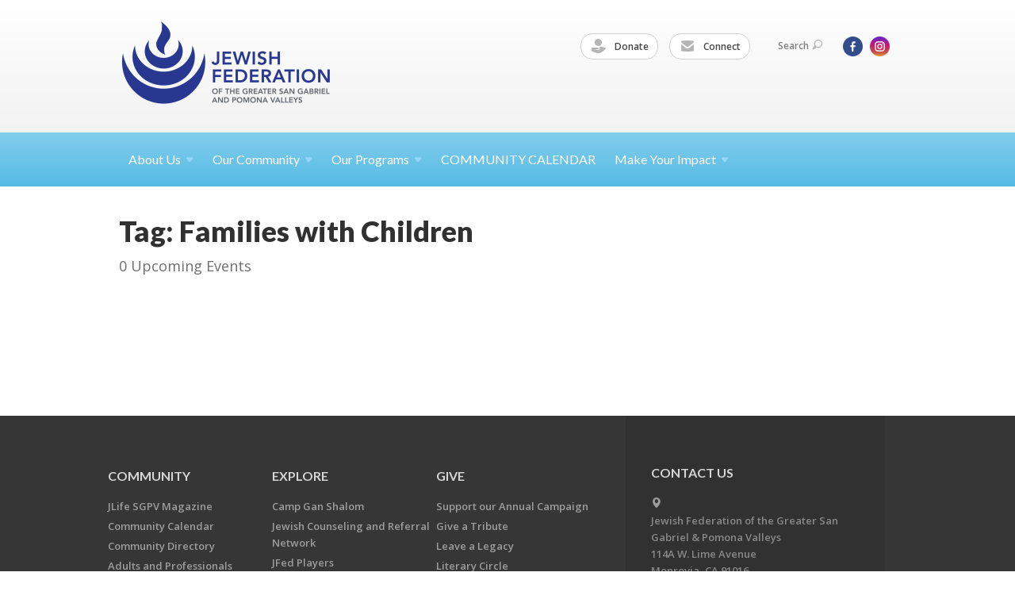

--- FILE ---
content_type: text/html; charset=UTF-8
request_url: https://www.jewishsgpv.org/our-community/community-calendar/tag/70839
body_size: 3668
content:
<!DOCTYPE html>
<html lang="en-US" dir="ltr">
<head>
    
    <title>Community Calendar
 | Jewish Federation of the Greater San Gabriel &amp; Pomona Valleys</title>

    <meta name="description" content="">
    <meta http-equiv="Content-type" content="text/html; charset=utf-8" />
    <meta name="viewport" content="width=device-width">
    <meta name="format-detection" content="telephone=no">
    <meta name="fedweb-master" content="true">

    

        
    
    
            
            
            <link rel="shortcut icon" href="https://cdn.fedweb.org/fed-117/favicon-1758213992.ico" />
    
    
    <link rel="stylesheet" href="https://cdn.fedweb.org/assets/built/theme_base.css?rel=d31ae1d" />
    <link rel="stylesheet" type="text/css" href="https://www.jewishsgpv.org/theme-stylesheet/site224_theme1?rel=d31ae1d.40d33e8f" />

            
        
        
            
            <script>
            (function(i,s,o,g,r,a,m){i['GoogleAnalyticsObject']=r;i[r]=i[r]||function(){
                (i[r].q=i[r].q||[]).push(arguments)},i[r].l=1*new Date();a=s.createElement(o),
                    m=s.getElementsByTagName(o)[0];a.async=1;a.src=g;m.parentNode.insertBefore(a,m)
            })(window,document,'script','//www.google-analytics.com/analytics.js','ga');

            var ga_cookie_domain = "auto";
            ga('create', 'UA-103980431-1', ga_cookie_domain);
            ga('require', 'displayfeatures');
            
            ga('send', 'pageview');
        </script>
    
            <!-- Global site tag (gtag.js) - Google Analytics -->
        <script async src="https://www.googletagmanager.com/gtag/js?id=G-V6K3WK3Z9V"></script>
        <script>
            window.dataLayer = window.dataLayer || [];
            function gtag(){window.dataLayer.push(arguments);}
            gtag('js', new Date());
            gtag('config', 'G-V6K3WK3Z9V');
        </script>
    
    
    
    <meta name="google-site-verification" content="6ASHqq-zZIvVVwGDab49EZ4iNGZ1vbHZd-Im5mgNC_g" />

    
    <script src="//maps.google.com/maps/api/js?key=AIzaSyAVI9EpnhUbtO45EWta7tQ235hxRxVrjN8"></script>

    <script type="text/javascript" src="https://cdn.fedweb.org/assets/built/theme_base.min.js?rel=d31ae1d"></script>

    <script type="text/javascript" src="https://cdn.fedweb.org/assets/built/theme1.min.js?rel=d31ae1d"></script>

            
        
        
            
            
            
    <!-- Render Embed Codes BEGIN -->
    
    <!-- Render Embed Codes END -->

    <!-- Page Custom CSS BEGIN -->
        <!-- Page Custom CSS END -->

    <!-- Code Component CSS BEGIN -->
            
        <!-- Code Component CSS BEGIN -->

    <!-- Code Component Javascript BEGIN -->
            
        <!-- Code Component Javascript END -->
</head>
<body data-site-type="federation" class=" section-calendar section-calendar-taglist
">

    
    
    
    <section class="page-wrapper ">
        <header class="
                page-header
            ">
            
                        <div class="sticky-header-container ">
                <div class="header-wrap">
                    <div class="shell">
                        <span class="mobile-top-wrapper">
                            <span class="mobile-top-wrapper-row">
                                <span class="mobile-top-wrapper-cell">
                                    <div id="logo" class=" enlarge">
                                        <a href="https://www.jewishsgpv.org">
                                                                                            <img src="https://cdn.fedweb.org/cache/fed-117/site-224-logo-1758212347.png"/>
                                                                                        
                                            <span class="notext">Jewish Federation of the Greater San Gabriel & Pomona Valleys</span>
                                        </a>
                                    </div>
                                </span>
                                                                <span class="mobile-top-wrapper-cell">
                                    <a href="#" class="menu-btn">Menu</a>
                                </span>
                            </span>
                        </span>

                                                    <nav class="top-nav">
                                
                                <ul class="round-nav">
                                   <li class="custom-button-item">
                                    <a href="https://jewishsgpv.givevirtuous.org/Donate" target="_blank" class="custom-button-link">
                
                                            <i class="ss-icon ss-tip"></i>
                    
                                            Donate
                    
                    
                </a>

                            </li>
            
        
            <li class="custom-button-item">
                                    <a href="https://visitor.r20.constantcontact.com/d.jsp?llr=f5zbrycab&p=oi&m=1102482302917&sit=wddjie4db&f=fc15d5e4-b8b7-4d70-bdb4-ad468497513a" target="_blank" class="custom-button-link">
                
                                            <i class="ss-icon ss-mail"></i>
                    
                                            Connect
                    
                    
                </a>

                            </li>
                                            </ul>

                                <ul class="user-nav">
                                    <li class="account-item">
                                                                            </li>
                                    <li>
                                        <a href="#" class="search-link">Search<i class="ss-icon ico-search ss-search"></i></a>
                                        <form action="https://www.jewishsgpv.org/search" method="get" class="top-search">
	<input type="text" class="field" name="keywords" value="" placeholder="Search"/>
	<input type="submit" value="Search" class="submit-button">
</form>                                    </li>
                                </ul>

                                <ul class="social-nav">
    <li>

                    <a href="https://www.facebook.com/jewishsgpv/" class="ico ico-fb" alt="facebook" target="_blank"></a>
                    <a href="https://www.instagram.com/jewishsgpv/" class="ico ico-in" alt="instagram" target="_blank"></a>
        
            </li>
</ul>
                            </nav>
                                            </div>
                </div>
                <div class="navs">
                    <nav class="top-nav-mobile">
                        <div class="shell">
                            <ul class="user-nav-mobile">

                                <li class="custom-button-item">
                                    <a href="https://jewishsgpv.givevirtuous.org/Donate" target="_blank" class="custom-button-link">
                
                                            <i class="ss-icon ss-tip"></i>
                    
                                            Donate
                    
                    
                </a>

                            </li>
            
        
            <li class="custom-button-item">
                                    <a href="https://visitor.r20.constantcontact.com/d.jsp?llr=f5zbrycab&p=oi&m=1102482302917&sit=wddjie4db&f=fc15d5e4-b8b7-4d70-bdb4-ad468497513a" target="_blank" class="custom-button-link">
                
                                            <i class="ss-icon ss-mail"></i>
                    
                                            Connect
                    
                    
                </a>

                            </li>
            
                                
                                                            </ul>
                            
                                                        <ul class="social-nav-mobile">
                                                                <li>
                                    <a href="https://www.facebook.com/jewishsgpv/" target="_blank">
                                        <img src="https://cdn.fedweb.org/assets/theme1/stylesheets/images/ico-header-fb-tablet.png" alt="facebook" />
                                    </a>
                                </li>
                                                                <li>
                                    <a href="https://www.instagram.com/jewishsgpv/" target="_blank">
                                        <img src="https://cdn.fedweb.org/assets/theme1/stylesheets/images/ico-header-in-tablet.png" alt="instagram" />
                                    </a>
                                </li>
                                                            </ul>
                        </div>
                    </nav>

                    
                    <nav class="
        main-nav
        align-left
        padding-x-default
        padding-y-default
        font-size-16
        ">
    <div class="shell">

        <ul><li class="taphover"><a href="https://jewishsgpv.org/about-us">About <span class="no-wrap">Us<i class="ico-arrow"></i></span></a><div class="dd"><ul><li><a href="https://jewishsgpv.org/about-us/who-we-are">Who We Are and What We Do</a></li><li><a href="https://jewishsgpv.org/about-us-our-team">Our Team</a></li><li><a href="https://jewishsgpv.org/about-us/leadership">Our Leadership</a></li><li><a href="https://jewishsgpv.org/about-us/federation-focus">Federation FOCUS</a></li></ul></div></li><li class="taphover"><span class="nav-type-text-item">Our Community<i class="ico-arrow"></i></span><div class="dd"><ul><li><a href="https://jewishsgpv.org/our-community/community-directory">Community Directory</a></li><li><a href="https://cdn.fedweb.org/fed-117/2/Eight%2520Year%2520Calendar%2520of%2520Jewish%2520Holy%2520Days%2520%2520-%25202025-2033.pdf" target="_blank">2025-2033 Calendar of Jewish Holy Days</a></li><li><a href="https://jewishsgpv.org/home-page/jlife-magazine">JLife SGPV Magazine</a></li></ul></div></li><li class="taphover"><a href="https://jewishsgpv.org/our-programs">Our <span class="no-wrap">Programs<i class="ico-arrow"></i></span></a><div class="dd"><ul><li><a href="https://jewishsgpv.org/our-work/youth-and-teens/camp-gan-shalom">Camp Gan Shalom</a></li><li><a href="https://jewishsgpv.org/jbf">Jewish Book Festival</a></li><li><a href="https://jewishsgpv.org/jewish-cooking-connection">Jewish Cooking Connection </a></li><li><a href="https://jewishsgpv.org/our-work/jcrn">Jewish Counseling and Referral Network</a></li><li><a href="https://jewishsgpv.org/jfedplayers">JFed Players</a></li><li><a href="https://jewishsgpv.org/kol-haemek">Kol HaEmek</a></li><li><a href="https://jewishsgpv.org/ladies-of-laughter-comedy-fest">Ladies of Laughter Comedy Fest</a></li><li><a href="https://jewishsgpv.org/pjlibrary">PJ Library &  PJ Our Way</a></li></ul></div></li><li><a href="https://jewishsgpv.org/calendar">COMMUNITY CALENDAR</a></li><li class="taphover"><a href="https://jewishsgpv.org/make-your-impact">Make Your <span class="no-wrap">Impact<i class="ico-arrow"></i></span></a><div class="dd"><ul><li><a href="https://jewishsgpv.org/make-your-impact/annual-campaign">Annual Campaign</a></li><li><a href="https://www.jewishsgpv.org/donate">Tributes</a></li><li><a href="https://jewishsgpv.org/join-us/volunteer">Volunteer</a></li><li><a href="https://jewishsgpv.org/make-your-impact/leave-a-legacy">Leave a Legacy</a></li></ul></div></li></ul>

        
    </div>
</nav>

                </div>
            </div>

            
                            
                                    </header>

                                
    
    <section class="page-main">
        <div class="shell">
            <section class="row">
                <section class="col-12">
                    <div class="page-title">
                        <h2>Tag: Families with Children</h2>
                        <h3>0 Upcoming Events</h3>
                    </div>

                    <section class="events-list">

                        
                    </section>

                    

                </section>
            </section>
        </div>
    </section>

        
        <section class="hovering-side-bar unpositioned">
            <div class="items">
                                                </div>
        </section>

        <div class="footer-push"></div>
    </section>

    <footer class="page-footer">
        <div class="footer-wrapper">
            <div class="footer-row row row-has-footernavigation row-has-contactus "
                 >
                <div class="shell">
                    <section class="footer-section flex-container justify-space-between nowrap">
                                                            <section class="flex-item col-8 footer-column item-count-1">
                                    <div class="footer-column-wrapper">
                                                                                                                                                                                        <div id="component-518679" class="component-container component-class-footernavigation ">
                                                        <div class="footer-navigation">
    <div class="flex-container justify-space-between" data-cols="3">
        <div class="flex-item">
                                     <h4>                 Community
                 </h4>             
            <div class="flex-item">
                                                        <a href="http://jlifesgpv.com/">JLife SGPV Magazine</a>
                                        </div>
    
        <div class="flex-item">
                                                        <a href="https://jewishsgpv.org/calendar">Community Calendar</a>
                                        </div>
    
        <div class="flex-item">
                                                        <a href="https://jewishsgpv.org/our-community/community-directory">Community Directory</a>
                                        </div>
    
        <div class="flex-item">
                                                        <a href="https://jewishsgpv.org/our-work/young-adults-professionals">Adults and Professionals</a>
                                        </div>
    
        <div class="flex-item">
                                                        <a href="https://jewishsgpv.org/our-work/youth-and-teens">Youth and Teens</a>
                                        </div>
    
        <div class="flex-item">
                                                        <a href="https://jewishsgpv.org/pjlibrary">Families with Children</a>
                                        </div>
                </div>
    
        <div class="flex-item">
                                     <h4>                 Explore
                 </h4>             
            <div class="flex-item">
                                                        <a href="https://jewishsgpv.org/our-work/youth-and-teens/camp-gan-shalom" target="_self">Camp Gan Shalom</a>
                                        </div>
    
        <div class="flex-item">
                                                        <a href="https://jewishsgpv.org/our-work/jcrn">Jewish Counseling and Referral Network</a>
                                        </div>
    
        <div class="flex-item">
                                                        <a href="https://jewishsgpv.org/jfedplayers">JFed Players</a>
                                        </div>
    
        <div class="flex-item">
                                                        <a href="https://jewishsgpv.org/jbf">Jewish Book Festival</a>
                                        </div>
    
        <div class="flex-item">
                                                        <a href="https://jewishsgpv.org/kol-haemek">Kol HaEmek</a>
                                        </div>
    
        <div class="flex-item">
                                                        <a href="https://jewishsgpv.org/pjlibrary">PJ Library</a>
                                        </div>
                </div>
    
        <div class="flex-item">
                                     <h4>                 Give
                 </h4>             
            <div class="flex-item">
                                                        <a href="https://jewishsgpv.org/make-your-impact/annual-campaign">Support our Annual Campaign</a>
                                        </div>
    
        <div class="flex-item">
                                                        <a href="https://jewishsgpv.payquiq.com/index.cfm?event=forms&contentid=6401230B-8902-4D09-A734F8F953F99E53">Give a Tribute</a>
                                        </div>
    
        <div class="flex-item">
                                                        <a href="https://jewishsgpv.org/make-your-impact/leave-a-legacy">Leave a Legacy</a>
                                        </div>
    
        <div class="flex-item">
                                                        <a href="https://jewishsgpv.org/jbf">Literary Circle</a>
                                        </div>
                </div>
        </div>
</div>
                                                    </div>
                                                                                                                                                                        </div>
                                </section>
                                                            <section class="flex-item col-4 footer-column item-count-1">
                                    <div class="footer-column-wrapper">
                                                                                                                                                                                        <div id="component-518680" class="component-container component-class-contactus ">
                                                        <div class="contact-us">
    <h4>CONTACT US</h4>
    <address>
        <p class="location">
            <i class="ss-icon ss-location"></i><br>
            
                            Jewish Federation of  the Greater San Gabriel &amp; Pomona Valleys<br />
            
                            114A W. Lime Avenue <br />
            
            
            Monrovia, CA 91016
        </p>
        <p class="contact" style="margin-top: 12px;">
            <i class="ss-icon ss-phone"></i><br>

                            626-445-0810 <br />
            
            <a class="contact-email" href="/cdn-cgi/l/email-protection#dbbdbebfbea9baafb2b4b59bb1beacb2a8b3a8bcabadf5b4a9bc"><span class="__cf_email__" data-cfemail="583e3d3c3d2a392c31373618323d2f312b302b3f282e76372a3f">[email&#160;protected]</span></a>
        </p>
    </address>
</div>

                                                    </div>
                                                                                                                                                                        </div>
                                </section>
                                                </section> <!-- /.footer-section -->
                </div> <!-- /.shell -->
            </div> <!-- /.footer-row -->
            

        </div> <!-- /.footer-wrapper -->
        <section class="copy">
            <div class="shell">
                <p class="left"><a href="#" class="logo">
                                            <img src="https://cdn.fedweb.org/cache/fed-117/site-224-footer_logo-1758212439.png"/>
                                    </a> Copyright &copy; 2026 Jewish Federation of  the Greater San Gabriel &amp; Pomona Valleys. All Rights Reserved.</p>
                                    <p class="right">Powered by FEDWEB &reg; Central     <a href="https://www.jewishsgpv.org/privacy-policy" class="privacy-policy">Privacy Policy</a>     <a href="https://www.jewishsgpv.org/terms-of-use">Terms of Use</a></p>
                            </div>
        </section> <!-- /.copy -->
    </footer>

    
    
    
    
    
    
    
    
    <script data-cfasync="false" src="/cdn-cgi/scripts/5c5dd728/cloudflare-static/email-decode.min.js"></script><script type="text/javascript">
	window.base_asset_url = "https:\/\/cdn.fedweb.org\/";
</script>

    
        
    
</body>
</html>
